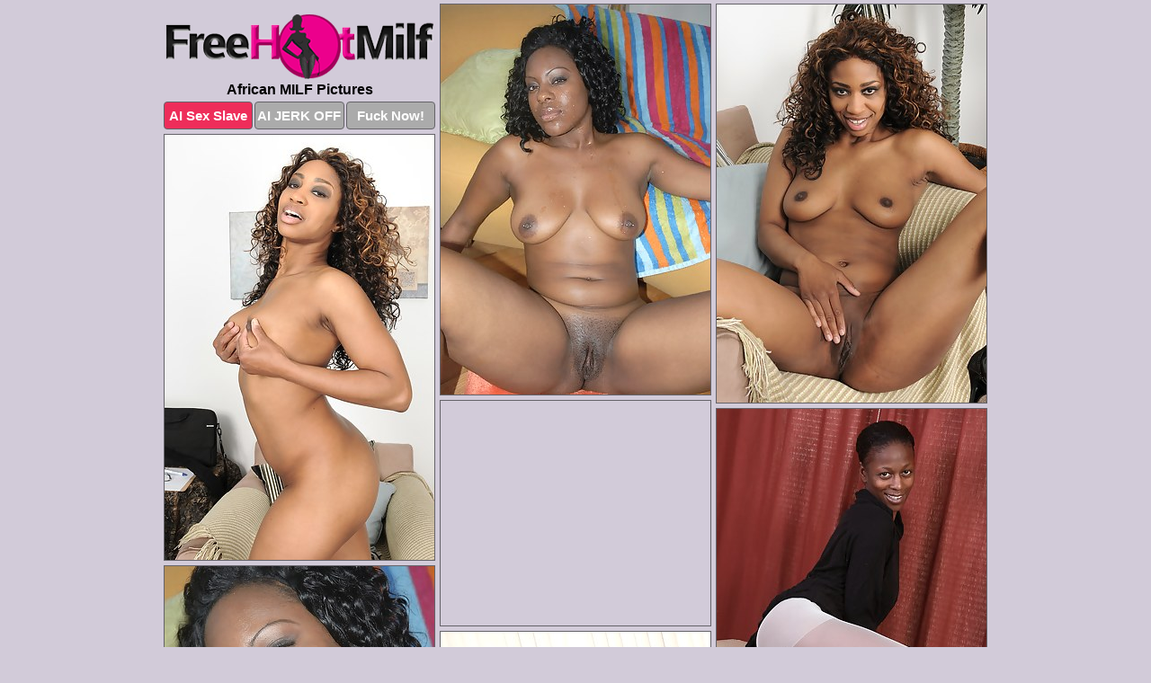

--- FILE ---
content_type: text/html; charset=UTF-8
request_url: https://freehotmilf.com/african/
body_size: 2836
content:
<!DOCTYPE html>
<html lang="en">
  <head>
    <link rel="preconnect" href="//cdn.luyten-98c.com">
    <link rel="preconnect" href="//luyten-98c.com">
    <link rel="preconnect" href="//cdn.freehotmilf.com">
    <link rel="dns-prefetch" href="//cdn.freehotmilf.com">
    <title>African MILF Pics - Free Hot Milf</title>
    <meta name="description" content="African MILF Porn Pics">
    <meta name="referrer" content="unsafe-url">
    <meta name="viewport" content="width=device-width, initial-scale=1.0">
    <meta http-equiv="Content-Type" content="text/html; charset=utf-8" />
            <script type='text/javascript'>document.cookie = 'mhpgnrcg=eyJpcCI6MjIxOTUwNTc5LCJmIjowLCJzIjoiYm90cyIsInYiOltdLCJjYyI6MCwiaW4iOjF9;expires=Saturday, 31-Jan-26 19:53:07 UTC;domain=.freehotmilf.com;path=/'
            var mhpgnrcg_check = new Image()
            var mhpgnrcg_random = Math.floor(Math.random() * 1000000)
            mhpgnrcg_check.src = '/mhpgnrcg/check.php?t=1769820787&check=4642e715cfc85b8f0ad7d91da5bf2247&rand=' + mhpgnrcg_random
                </script>    <link rel="canonical" href="https://www.freehotmilf.com/african/" />
    <link rel="icon" href="/favicon.ico" type="image/x-icon" />
    <link rel="shortcut icon" href="/favicon.ico" type="image/x-icon" />
    <script src="/js/main.js?v=21" defer></script>
    <link rel="preload" as="style" href="/css/style.css?v=21">
    <link href="/css/style.css?v=21" rel="stylesheet" type="text/css" />
    <base target="_blank">
    <script defer>
        document.addEventListener('DOMContentLoaded', function() {
            var images = document.querySelectorAll('.zpapfhpo a img');
            for (var i = 0; i < Math.min(images.length, 2); i++) {
                images[i].removeAttribute('loading');
            }
            var thumb = ".crfwsaoo";
            function statistics(t, id) {
                var stats = t === 3 ? "" : window.stats;
                var xhr = new XMLHttpRequest();
                xhr.open('GET', window.stat + "?" + t + id + stats, true);
                xhr.onreadystatechange = function () {
                    if (xhr.readyState === 4 && xhr.status === 200) {
                        console.log('Success');
                    }
                };
                xhr.send();
            }
            document.body.addEventListener('click', function (event) {
                var target = event.target.closest(thumb + ' a');
                if (target) {
                    var id = target.getAttribute('id');
                    var base = target.getAttribute('base');

                    if (target.hasAttribute('cid')) {
                        statistics(3, target.getAttribute('cid'));
                        return;
                    }
                    if (!id) return;
                    if (!base) target.setAttribute('base', target.getAttribute('href'));
                    target.setAttribute('href', window.status + encodeURIComponent(target.getAttribute('base')));
                    statistics(1, id);
                    setTimeout(function () {
                        target.setAttribute('href', target.getAttribute('base'));
                    }, 250);
                }
            });
            statistics(0, 1);
        });
    </script>
  </head>
  <body>
    <script type="text/javascript">
      var json = "african.json";var stat="/eqwsrjdn";var status="/mhpgnrcg/o.php?url=";
    </script>
    <div class="zmszucaq">
        <div class="pukkzams">
            <div class="jmbvsepk phsajunq">
                <div class="crfwsaoo bnuudqps hbosxtww">
                    <a href="/" class="ifkczlcg" title="Free Hot Milf" target="_self">
                        <img src="/images/logo.png" alt="Free Milf Pics" width="300" height="72">
                    </a>
                    <h1>African MILF Pictures</h1>
                    <div class="mflxjies">
                        <span onclick="window.open('https://tsyndicate.com/api/v1/direct/0011db5bf9f34577838e798a163908f8?', '_blank'); return false;" class="zrtnnlej">AI Sex Slave</span>
                        <span onclick="window.open('https://tsyndicate.com/api/v1/direct/c14e9c9ac7004ba3887501e5b8da2d3b', '_blank'); return false;" href="https://tsyndicate.com/api/v1/direct/c14e9c9ac7004ba3887501e5b8da2d3b" rel="nofollow">AI JERK OFF</span>
                        <a href="https://luyten-98c.com/resource?zones=927&p=http%3A%2F%2Fmysexpics.com%2F" rel="nofollow">Fuck Now!</a>
                    </div>
                </div>
                <div class="crfwsaoo bnuudqps" data-id="2"><a href="//www.mypornpics.com/x/?t=87020" id="ibcgtnab"><img src="https://cdn1.freehotmilf.com/41/1/4115b038a.jpg" loading="lazy" width="300" height="434" alt=""></a></div>
<div class="crfwsaoo bnuudqps" data-id="2"><a href="//www.mypornpics.com/x/?t=491531" id="ibcgtnab"><img src="https://cdn1.freehotmilf.com/e2/b/e2b6d082a.jpg" loading="lazy" width="300" height="443" alt=""></a></div>
<div class="crfwsaoo bnuudqps" data-id="2"><a href="//www.mypornpics.com/x/?t=491533" id="ibcgtnab"><img src="https://cdn1.freehotmilf.com/88/5/88529ee15.jpg" loading="lazy" width="300" height="473" alt=""></a></div>
<div class="crfwsaoo bnuudqps okhyvfxb" data-id="3"><div class="rjzjmlsf"><div data-hp-id="1245" data-hp-zone></div><noscript><iframe src="https://luyten-98c.com/resource?zones=1245&noscript=1" width="300" height="250" frameborder="0" scrolling="no" sandbox="allow-forms allow-pointer-lock allow-popups allow-popups-to-escape-sandbox allow-same-origin allow-scripts allow-top-navigation-by-user-activation"></iframe></noscript></div></div>
<div class="crfwsaoo bnuudqps" data-id="2"><a href="//www.mypornpics.com/x/?t=507428" id="ibcgtnab"><img src="https://cdn1.freehotmilf.com/0d/9/0d951b8ce.jpg" loading="lazy" width="300" height="413" alt=""></a></div>
<div class="crfwsaoo bnuudqps" data-id="2"><a href="//www.mypornpics.com/x/?t=1343531" id="ibcgtnab"><img src="https://cdn1.freehotmilf.com/7b/e/7be8047bb.jpg" loading="lazy" width="300" height="238" alt=""></a></div>
<div class="crfwsaoo bnuudqps" data-id="2"><a href="//www.mypornpics.com/x/?t=2296852" id="ibcgtnab"><img src="https://cdn1.freehotmilf.com/8d/b/8db2d1d82.jpg" loading="lazy" width="300" height="397" alt=""></a></div>
<div class="crfwsaoo bnuudqps" data-id="2"><a href="//www.mypornpics.com/x/?t=2299920" id="ibcgtnab"><img src="https://cdn1.freehotmilf.com/f1/d/f1d0ce109.jpg" loading="lazy" width="300" height="420" alt=""></a></div>
<div class="crfwsaoo bnuudqps" data-id="2"><a href="//www.mypornpics.com/x/?t=2323127" id="ibcgtnab"><img src="https://cdn1.freehotmilf.com/e9/d/e9d4849cb.jpg" loading="lazy" width="300" height="426" alt=""></a></div>
<div class="crfwsaoo bnuudqps" data-id="2"><a href="//www.mypornpics.com/x/?t=2334197" id="ibcgtnab"><img src="https://cdn1.freehotmilf.com/38/0/380bb0822.jpg" loading="lazy" width="300" height="434" alt=""></a></div>
<div class="crfwsaoo bnuudqps okhyvfxb" data-id="3"><div class="rjzjmlsf"><a href="https://www.hotpornphotos.com" title="Porn Photos"><img src="https://www.hotpornphotos.com/hpp.jpg" alt="Porn Photos" loading="lazy" width="300" height="250"><div class="gqbjmczn">Porn Photos</div></a></div></div>
<div class="crfwsaoo bnuudqps" data-id="2"><a href="//www.mypornpics.com/x/?t=2334267" id="ibcgtnab"><img src="https://cdn1.freehotmilf.com/4f/d/4fd8961d6.jpg" loading="lazy" width="300" height="362" alt=""></a></div>
<div class="crfwsaoo bnuudqps" data-id="2"><a href="//www.mypornpics.com/x/?t=2342315" id="ibcgtnab"><img src="https://cdn1.freehotmilf.com/b2/6/b26c60392.jpg" loading="lazy" width="300" height="438" alt=""></a></div>
<div class="crfwsaoo bnuudqps" data-id="2"><a href="//www.mypornpics.com/x/?t=2347325" id="ibcgtnab"><img src="https://cdn1.freehotmilf.com/e0/3/e034a6e21.jpg" loading="lazy" width="300" height="436" alt=""></a></div>
<div class="crfwsaoo bnuudqps" data-id="2"><a href="//www.mypornpics.com/x/?t=2372367" id="ibcgtnab"><img src="https://cdn1.freehotmilf.com/ea/e/eae0ed404.jpg" loading="lazy" width="300" height="445" alt=""></a></div>
<div class="crfwsaoo bnuudqps okhyvfxb" data-id="3"><div class="rjzjmlsf"><div data-hp-id="1247" data-hp-zone></div><noscript><iframe src="https://luyten-98c.com/resource?zones=1247&noscript=1" width="300" height="250" frameborder="0" scrolling="no" sandbox="allow-forms allow-pointer-lock allow-popups allow-popups-to-escape-sandbox allow-same-origin allow-scripts allow-top-navigation-by-user-activation"></iframe></noscript></div></div>
<div class="crfwsaoo bnuudqps" data-id="2"><a href="//www.mypornpics.com/x/?t=2373675" id="ibcgtnab"><img src="https://cdn1.freehotmilf.com/6b/3/6b3b22d70.jpg" loading="lazy" width="300" height="459" alt=""></a></div>
<div class="crfwsaoo bnuudqps" data-id="2"><a href="//www.mypornpics.com/x/?t=2375300" id="ibcgtnab"><img src="https://cdn1.freehotmilf.com/7f/7/7f7064abc.jpg" loading="lazy" width="300" height="437" alt=""></a></div>
<div class="crfwsaoo bnuudqps" data-id="2"><a href="//www.mypornpics.com/x/?t=2375530" id="ibcgtnab"><img src="https://cdn1.freehotmilf.com/46/7/467e2230a.jpg" loading="lazy" width="300" height="429" alt=""></a></div>
<div class="crfwsaoo bnuudqps okhyvfxb" data-id="3"><div class="rjzjmlsf"><a href="https://www.auntmia.com" title="Nude Girls"><img src="https://www.auntmia.com/promo/auntmia/300x250.jpg" alt="Nude Girls" loading="lazy" width="300" height="250"><div class="gqbjmczn">Nude Girls</div></a></div></div>
<div class="crfwsaoo bnuudqps" data-id="2"><a href="//www.mypornpics.com/x/?t=2381211" id="ibcgtnab"><img src="https://cdn1.freehotmilf.com/05/d/05d181277.jpg" loading="lazy" width="300" height="237" alt=""></a></div>

<div class='scrp'><script type="text/javascript">var stats="f292f1704724169";</script></div>
            </div>
        </div>
        <div class="pukkzams sjahsadi">
            <div class="yiexjrkw" style="display: none;">
                <img src="/images/totop.png" alt="">
            </div>
            <div data-hp-id="326" data-hp-zone></div>
            <div data-hp-id="327" data-hp-zone></div>
            <div data-hp-id="1216" data-hp-zone></div>
            <div class="yuurvwow">
                <div class="ognazwgy">
                </div>
                <div class="ognazwgy tcflmvkl">
                </div>
            </div>
            <footer>
                <p class="xupvwcyf"><br>&copy; FreeHotMilf.com | <a href="/2257/" rel="nofollow">18 U.S.C. 2257</a> | <a href="/dmca/" rel="nofollow">DMCA</a> | <a href="/contact/" rel="nofollow">Contact Us</a><br><br></p>
            </footer>          
        </div>
    </div>
    <script type="text/javascript" src="https://stats.hprofits.com/advertisement.js"></script><script id="hpt-rdr" src="https://cdn.luyten-98c.com/renderer/renderer.js" data-hpt-url="luyten-98c.com" data-static-path="https://cdn.luyten-98c.com" async></script>
  </body>
</html>

--- FILE ---
content_type: text/css
request_url: https://freehotmilf.com/css/style.css?v=21
body_size: 1565
content:
.xupvwcyf a,footer,h1{color:var(--h-color-and-text)}.jmbvsepk,.jmbvsepk .crfwsaoo img,.pukkzams{width:100%}*,input,textarea{outline:0}*,:after,:before{box-sizing:border-box}.jmbvsepk,.jmbvsepk .crfwsaoo.okhyvfxb .rjzjmlsf,.pukkzams,body{position:relative}.yiexjrkw,a *{cursor:pointer}blockquote,body,button,dd,div,dl,dt,fieldset,form,h1,h2,h3,h4,h5,h6,input,li,ol,p,pre,td,th,ul{margin:0;padding:0}fieldset,img{border:0}embed,img,object{vertical-align:bottom}address,caption,cite,code,dfn,em,th,var{font-style:normal;font-weight:400}ol,ul{list-style:none}caption,th{text-align:left}h1,h2,h3,h4,h5,h6{font-size:100%}q:after,q:before{content:""}a{text-decoration:none}input{-webkit-appearance:none;border-radius:0}i{backface-visibility:hidden}html{-ms-text-size-adjust:100%;-webkit-text-size-adjust:100%}body,html{height:100%}:root{--h-color-and-text:#000000;--main-color:#ffffff;--main-bg-color:#d2cbd9;--main-badge-background:rgba(0, 0, 0, 0.4);--main-border-color:#656369;--main-border-color-hover:#000000;--btn-border-color:#656369;--btn-hover-color:#777777;--btn-selected-color:#ee2d5a}body{background:var(--main-bg-color);font:12px Arial,Helvetica,sans-serif;color:var(--main-color)}.crfwsaoo.hbosxtww img{width:auto;display:inline-block}.pukkzams{min-width:320px;max-width:1858px;margin:0 auto;padding:0 10px}@media (max-width:1890px){.pukkzams{max-width:1550px}}@media (max-width:1590px){.pukkzams{max-width:1244px}}@media (max-width:1290px){.pukkzams{max-width:936px}.pukkzams.sjahsadi{max-width:100%;width:100%;padding:0}}@media (max-width:990px){.pukkzams{max-width:629px}}.okhyvfxb .rjzjmlsf{height:252px;overflow:hidden}.jmbvsepk{margin:0 auto;padding:4px 0 0;display:block;opacity:0}.jmbvsepk .crfwsaoo{margin-bottom:5px;width:302px}.jmbvsepk .crfwsaoo.okhyvfxb .rjzjmlsf iframe{position:absolute;top:50%;left:50%}@media (max-width:640px){.pukkzams{max-width:460px}.jmbvsepk{padding:0 5px}.jmbvsepk .crfwsaoo{max-width:460px;width:auto;margin:0 auto 5px}.jmbvsepk .crfwsaoo img{height:auto}.jmbvsepk .crfwsaoo.okhyvfxb .rjzjmlsf{width:100%;height:auto;padding-bottom:83%}}.jmbvsepk a,.okhyvfxb .rjzjmlsf{display:block;position:relative;border:1px solid var(--main-border-color);transition:.3s}.jmbvsepk a .kzgqwpaw{position:absolute;left:0;top:0;color:var(--main-color);padding:2px 8px 3px;line-height:25px;font-size:19px;background:var(--main-badge-background);z-index:2;font-weight:400}.jmbvsepk .crfwsaoo.hbosxtww a,.jmbvsepk .crfwsaoo.okhyvfxb a{border:none}.jmbvsepk .crfwsaoo.hbosxtww .mflxjies,.jmbvsepk .crfwsaoo.okhyvfxb .mflxjies{display:flex;margin-top:4px}.jmbvsepk .crfwsaoo.hbosxtww .mflxjies a,.jmbvsepk .crfwsaoo.hbosxtww .mflxjies span,.jmbvsepk .crfwsaoo.okhyvfxb .mflxjies a{width:33%;text-align:center;font-size:15px;padding:6px 2px;color:var(--main-color);background:#ababab;border:1px solid var(--btn-border-color);display:inline-block;vertical-align:middle;border-radius:4px;text-decoration:none;font-weight:700;transition:.3s;margin-right:2px;cursor:pointer}.jmbvsepk .crfwsaoo.hbosxtww .mflxjies a.zrtnnlej,.jmbvsepk .crfwsaoo.hbosxtww .mflxjies span.zrtnnlej,.jmbvsepk .crfwsaoo.okhyvfxb .mflxjies a.zrtnnlej{background:var(--btn-selected-color)}.jmbvsepk .crfwsaoo.hbosxtww .mflxjies a:last-child,.jmbvsepk .crfwsaoo.okhyvfxb .mflxjies a:last-child,.xupvwcyf a:last-child{margin-right:0}@media (min-width:1025px){.jmbvsepk .crfwsaoo.hbosxtww .mflxjies span.zrtnnlej:hover{cursor:pointer;background:#cc0f3b}.jmbvsepk a:hover,.okhyvfxb .rjzjmlsf:hover{border:1px dashed var(--main-border-color-hover)}.jmbvsepk .crfwsaoo.okhyvfxb a:hover{border:none}.jmbvsepk .crfwsaoo.hbosxtww .mflxjies a.zrtnnlej:hover,.jmbvsepk .crfwsaoo.okhyvfxb .mflxjies a.zrtnnlej:hover{background:var(--btn-selected-color)}.jmbvsepk .crfwsaoo.hbosxtww .mflxjies a:hover,.jmbvsepk .crfwsaoo.hbosxtww .mflxjies span:hover,.jmbvsepk .crfwsaoo.okhyvfxb .mflxjies a:hover{background:var(--btn-hover-color)}}.jmbvsepk .crfwsaoo.hbosxtww .ifkczlcg,.jmbvsepk .crfwsaoo.okhyvfxb .ifkczlcg{max-width:250px;margin:0 auto}.jmbvsepk .crfwsaoo.hbosxtww .ifkczlcg{display:block;max-width:100%;text-align:center}.hbosxtww{padding:12px 0 0}.hbosxtww h1{text-align:center;font-size:16px;margin-top:3px}footer{font-size:14px;padding:3px 0 7px;text-align:center}.yiexjrkw{position:fixed;right:25px;bottom:25px;z-index:5}.ognazwgy{background:#fff;border-radius:4px;height:384px;margin:10px auto 10px;max-width:1708px;overflow:hidden;position:relative;text-align:center}.ognazwgy iframe{display:inline-block;left:7px;position:absolute;text-align:center;top:0}.ognazwgy.tcflmvkl{overflow:hidden;height:235px}.ognazwgy.tcflmvkl iframe{position:static;margin-top:-59px;height:293px}@media (max-width:1890px){.ognazwgy{max-width:1519px}}@media (max-width:1590px){.ognazwgy{max-width:1141px}}@media (max-width:1290px){.ognazwgy{max-width:100%;overflow:auto;border-radius:0}.ognazwgy iframe{width:3780px}.ognazwgy.tcflmvkl iframe{width:100%}}@media (max-width:990px){.ognazwgy{max-width:100%;overflow:auto}.ognazwgy iframe{width:3780px}}.hp-slider-container.inline-container{margin:0 auto;padding-top:10px}.xupvwcyf a:hover{text-decoration:underline}